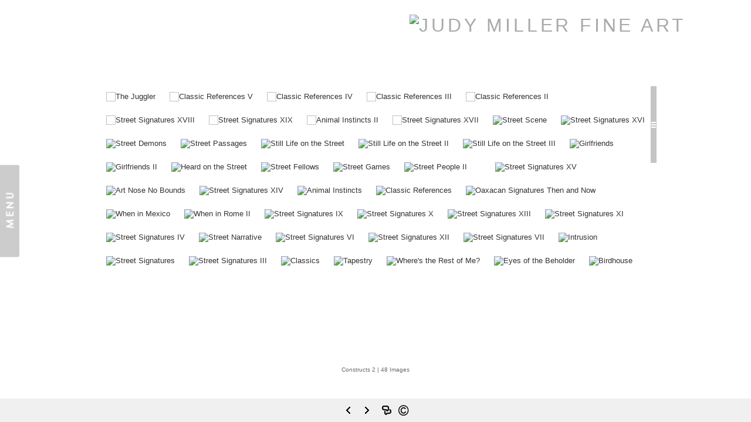

--- FILE ---
content_type: text/html; Charset=utf-8
request_url: https://judymiller.com/GalleryMain.asp?GalleryID=204660&AKey=QCLNXCD8
body_size: 15109
content:
<!DOCTYPE html PUBLIC "-//W3C//DTD XHTML 1.0 Transitional//EN" "http://www.w3.org/TR/xhtml1/DTD/xhtml1-transitional.dtd"> 
<html xmlns="http://www.w3.org/1999/xhtml">
<head> <!-- Schema.org markup for Google+ --> <meta itemprop="name" content="Constructs 2"> <meta itemprop="description" content="As seen in https://judymiller.com"> <meta itemprop="image" content=""> <!-- Twitter Card data --> <meta name="twitter:card" content="summary_large_image"> <meta name="twitter:title" content="Constructs 2"> <meta name="twitter:description" content="As seen in https://judymiller.com"> <meta property="twitter:image:width" content="0" /> <meta property="twitter:image:height" content="0" /> <!-- Twitter summary card with large image must be at least 280x150px --> <meta name="twitter:image" content=""> <!-- Open Graph data --> <!--OG:dataS--> <meta property="og:title" content="Constructs 2" /> <meta property="og:url" content="https://judymiller.com/GalleryMain.asp?GalleryID=204660&tid=0&apid=1&gpid=1&ipid=1&AKey=QCLNXCD8" /> <meta property="og:image" content=""/> <meta property="og:image:width" content="0"/> <meta property="og:image:height" content="0"/> <meta property="og:description" content="As seen in https://judymiller.com" /> <!--OG:dataE-->
<meta http-equiv="content-type" content="text/html; charset=UTF-8" />

<title>  Judy L. Miller Portfolios </title>
<meta name="keywords" content="Judy L. Miller, Constructs 2" />
<!-- Contains Copyrighted Materials by (c) Kodexio 2025 -->
<!-- Template Copyrighted by (c) Kodexio 2025 -->
<!-- Contains Copyrighted Materials by Judy L. Miller -->
<link rel="shortcut icon" href="CommonFiles/favicon.ico" />
<meta name="description" content="As seen in https://judymiller.com" />

<script language="JavaScript" type="text/javascript">
var message="© Judy L. Miller, image may not be copied";
</script>
<script language="JavaScript" src="js/rightprotect.js" type="text/javascript"></script>
<META HTTP-EQUIV=imagetoolbar CONTENT=no>
<link rel="stylesheet" href="CommonFiles/css/aucklandcss/auckland.css"  type="text/css" media="all" />
<link rel="stylesheet" href="CommonFiles/css/aucklandcss/aucklandSlideS.css"  type="text/css" media="all" />
<link rel="stylesheet" href="CommonFiles/css/aucklandcss/auckvignetting.css"  type="text/css" media="all" />
<script type="text/javascript">
var thisfp =0;
var sArtistID = 38294;
var sGalleryID = 204660;
var sSKey = 'AKey=QCLNXCD8';
var sAppurl = 'https://judymiller.com/';
var logopos = 'right';
var pfbgforpf ='no';
if(pfbgforpf=="yes"){
	var backgroundFitImageSrc = 'commonfiles/spacer.gif';
	var newstr = '<img src="commonfiles/spacer.gif" border="0"  width="1"   height="1"    alt="Constructs 2 - © 2012 Judy L. Miller" >';
	 var foundinw = newstr.split('width="');
	 var fw = foundinw[1].split('"');
     var  foundinh = newstr.split('height="');           
	var fh = foundinh[1].split('"');;
	var bgfitW = parseInt(fw[0]);
	var bgfitH = parseInt(fh[0]);	
}
else{
	var backgroundFitImageSrc = '';
	var bgfitW = '';
	var bgfitH = '';
}

var imagePPP = 0;
var backgroundFixImageSrc = '';
var backgroundFIxImagePos = '';
var isslideshow = 'yes';
var bgImgOpacity = '100';
var bgmenuimg = '';
var bgmenur='no-repeat';
var bgMenuOpacity = '80';
var GuestB = 'yes';
var SStrans = '1';//Slideshow transition
var SSplaying='0'; //auto play slideshow/
var SSSpeed ='3000';
var FpImgMode = 'normal';	
var orfufi = 'fit';
var med = 'yes';
var ThtoOrig,Pfmode;
var transspeed =parseInt("800");
var panelbg = '';
var panelOpacity = '';
var navexpand = 'yes';	
var skipthumb = 'no';
var frameborder = 'none';
var pannelB = '';
var pannelC = '';
var imageBo = 'none';
var imageCo ='';
var thmBorder ='none';
var framecolor = '';
var thumbcolor = '';
var effect ='0';
var sheffect='off';
var enlarge = 'no';
var iframelink= ''.split(",");
var iframescroll = 'yes'.split(",");
var iframeURL = ''.split(",");
var iframepos = 4;
var shwarrws ='yes';
var menufade = 'no';
var btmnavfade ='no';
var btmnavhide = 'no';
var portfoliolbl = ''.split(",");
var startp = ''.split(",");
var endp= ''.split(",");
var menufolder = 'verylight';
var btmnavfolder = '';
var vignetfolder = '';
var directionfolder = 'verylight';
var captionfolder = '';
var arrB = new Array();	
var arrUrl = new Array();
//text vars 

var closeinfot = 'Close [X]';
var premalinkt = 'Permalink';
var copyLinkt = 'Copy';
var selectop = 'Select Options:';
var pricelbl = 'Price';
var dimensions = 'Dimensions';
var lwidth = 'Width:';
var lheight = 'Height:';
var lweight = 'Weight:';
var addinfot = 'Additional Sales Information:';
var openmenufirst = 'yes';
var menuPos = 'left';
var alwaysopenmenu = 'no';
var vimagepath = "";
var vFullscreenButton ="";
var vScaleButton ="true";
var vVolumeControls ="true";
var vviewTime ="false";
var vviewBigPlayButton ="true";
var vvideoLoop ="false"
var vvideoAutoPlay ="true"
var vsoundVolume ="0.8"
var vfullSizeView ="2"
var vControlbackgroundColor1 ="0x000000";
var vControlbackgroundColor2 ="0x000000";
var vControlbackgroundAlpha1 ="1";
var vControlbackgroundAlpha2 ="1";	
var vborderColor="0x000000";
var vborderAlpha ="1";
var vtimeColor1 ="0xDDDDDD";
var vtimeColor2 ="0xFFFFFF";
var vtimeAlpha1 ="1";
var vtimeAlpha2 ="1";  
var vtimeTextColor1 ="0x000000";
var vtimeTextColor2 ="0x666666";   
var vscrubberHeight ="3";
var vscrubberColor1 ="0x444444";
var vscrubberAlpha1 ="1";
var vscrubberColor2 ="0x47d2ff";
var vscrubberAlpha2 ="1";
var vfilterColor ="0x0066ff";
var vfilterAlpha ="1";
var vVideobgcolor ="0x000000";
var btmnavalign = "center";	
var away = parseInt("0");
var arrMi = new Array();
var pfadvance = "";
if(pfadvance==""){
pfadvance="no";	
}
var skipfp = ""
if(skipfp==""){
skipfp="no";	
}
var pfgrp = ""
if(pfgrp==""){
pfgrp="no";	
}
var pfEmbad = "";
if(pfEmbad==""){
pfEmbad ="no";	
}
 var embedV = "";
if(embedV==""){
embedV ="no";	
}
var useHW ="";
if(useHW==""){
useHW ="no";	
}

 arrB[1] = 'Artists/38294/Images/24102025123832317_The-Juggler.jpg'; arrUrl[1] = 'Image.asp?ImageID=3105681&apid=1&gpid=1&ipid=1&AKey=QCLNXCD8'; arrB[2] = 'Artists/38294/Images/20112025104815991_Classic-Reverences-V.jpg'; arrUrl[2] = 'Image.asp?ImageID=3107352&apid=1&gpid=1&ipid=1&AKey=QCLNXCD8'; arrB[3] = 'Artists/38294/Images/4112025164112620_Classic-References-IV.jpg'; arrUrl[3] = 'Image.asp?ImageID=3106076&apid=1&gpid=1&ipid=1&AKey=QCLNXCD8'; arrB[4] = 'Artists/38294/Images/2792025184343497_Classic-References-III.jpg'; arrUrl[4] = 'Image.asp?ImageID=3103385&apid=1&gpid=1&ipid=1&AKey=QCLNXCD8'; arrB[5] = 'Artists/38294/Images/278202518292924_Classic-References-II.jpg'; arrUrl[5] = 'Image.asp?ImageID=3101516&apid=1&gpid=1&ipid=1&AKey=QCLNXCD8'; arrB[6] = 'Artists/38294/Images/682025124846217_Street-Signatures-XVIII.jpg'; arrUrl[6] = 'Image.asp?ImageID=3098404&apid=1&gpid=1&ipid=1&AKey=QCLNXCD8'; arrB[7] = 'Artists/38294/Images/158202512035729_Street-Signatures-XIX-rv.jpg'; arrUrl[7] = 'Image.asp?ImageID=3100284&apid=1&gpid=1&ipid=1&AKey=QCLNXCD8'; arrB[8] = 'Artists/38294/Images/2172025181731203_Animal-Instincts-2.jpg'; arrUrl[8] = 'Image.asp?ImageID=3097660&apid=1&gpid=1&ipid=1&AKey=QCLNXCD8'; arrB[9] = 'Artists/38294/Images/582025145734520_Street-Signature-XVII.jpg'; arrUrl[9] = 'Image.asp?ImageID=3098372&apid=1&gpid=1&ipid=1&AKey=QCLNXCD8'; arrB[10] = 'Artists/38294/Images/382025124343402_Street-Scene.jpg'; arrUrl[10] = 'Image.asp?ImageID=3098287&apid=1&gpid=1&ipid=1&AKey=QCLNXCD8'; arrB[11] = 'Artists/38294/Images/137202514941727_Street-Signatures-XVI.jpg'; arrUrl[11] = 'Image.asp?ImageID=3097133&apid=1&gpid=1&ipid=1&AKey=QCLNXCD8'; arrB[12] = 'Artists/38294/Images/1132025141959525_Street-Demons.jpg'; arrUrl[12] = 'Image.asp?ImageID=3087960&apid=1&gpid=1&ipid=1&AKey=QCLNXCD8'; arrB[13] = 'Artists/38294/Images/137202514954737_Street-Passages.jpg'; arrUrl[13] = 'Image.asp?ImageID=3097134&apid=1&gpid=1&ipid=1&AKey=QCLNXCD8'; arrB[14] = 'Artists/38294/Images/117202517514836_Still-Life-on-the-Street.jpg'; arrUrl[14] = 'Image.asp?ImageID=3097105&apid=1&gpid=1&ipid=1&AKey=QCLNXCD8'; arrB[15] = 'Artists/38294/Images/1172025174451762_Still-Life-on-the-Street-II.jpg'; arrUrl[15] = 'Image.asp?ImageID=3097106&apid=1&gpid=1&ipid=1&AKey=QCLNXCD8'; arrB[16] = 'Artists/38294/Images/117202517459216_Still-Life-on-the-Street-III.jpg'; arrUrl[16] = 'Image.asp?ImageID=3097107&apid=1&gpid=1&ipid=1&AKey=QCLNXCD8'; arrB[17] = 'Artists/38294/Images/226202513244826_GirlFriends.jpg'; arrUrl[17] = 'Image.asp?ImageID=3095662&apid=1&gpid=1&ipid=1&AKey=QCLNXCD8'; arrB[18] = 'Artists/38294/Images/2372025135137872_Girlfriends-II.jpg'; arrUrl[18] = 'Image.asp?ImageID=3097701&apid=1&gpid=1&ipid=1&AKey=QCLNXCD8'; arrB[19] = 'Artists/38294/Images/2412025122055352_Heard-on-the-Street.jpg'; arrUrl[19] = 'Image.asp?ImageID=3081641&apid=1&gpid=1&ipid=1&AKey=QCLNXCD8'; arrB[20] = 'Artists/38294/Images/612025125655802_Street-Fellows.jpg'; arrUrl[20] = 'Image.asp?ImageID=3079208&apid=1&gpid=1&ipid=1&AKey=QCLNXCD8'; arrB[21] = 'Artists/38294/Images/1042024173145747_Street-Games.jpg'; arrUrl[21] = 'Image.asp?ImageID=3058780&apid=1&gpid=1&ipid=1&AKey=QCLNXCD8'; arrB[22] = 'Artists/38294/Images/1042024172737826_Street-People-II.jpg'; arrUrl[22] = 'Image.asp?ImageID=3058779&apid=1&gpid=1&ipid=1&AKey=QCLNXCD8'; arrB[23] = 'Artists/38294/Images/25102024173551460_Street-Signatures-Diptych.jpg'; arrUrl[23] = 'Image.asp?ImageID=3073724&apid=1&gpid=1&ipid=1&AKey=QCLNXCD8'; arrB[24] = 'Artists/38294/Images/24122024153940419_Street-Signatures-XV.jpg'; arrUrl[24] = 'Image.asp?ImageID=3078835&apid=1&gpid=1&ipid=1&AKey=QCLNXCD8'; arrB[25] = 'Artists/38294/Images/29102024171358521_Art-Nose-No-Bounds.jpg'; arrUrl[25] = 'Image.asp?ImageID=3074010&apid=1&gpid=1&ipid=1&AKey=QCLNXCD8'; arrB[26] = 'Artists/38294/Images/22112024161047502_Street-Signatures-XIV.jpg'; arrUrl[26] = 'Image.asp?ImageID=3076002&apid=1&gpid=1&ipid=1&AKey=QCLNXCD8'; arrB[27] = 'Artists/38294/Images/27112024133850155_ANIMAL-INSTINTS.jpg'; arrUrl[27] = 'Image.asp?ImageID=3076774&apid=1&gpid=1&ipid=1&AKey=QCLNXCD8'; arrB[28] = 'Artists/38294/Images/612202417026584_Classic-References.jpg'; arrUrl[28] = 'Image.asp?ImageID=3077287&apid=1&gpid=1&ipid=1&AKey=QCLNXCD8'; arrB[29] = 'Artists/38294/Images/15102021143843846_Oaxacan-Signatures-Then-and-Now.jpg'; arrUrl[29] = 'Image.asp?ImageID=2939548&apid=1&gpid=1&ipid=1&AKey=QCLNXCD8'; arrB[30] = 'Artists/38294/Images/24122024155620990_When-in-Mexico.jpg'; arrUrl[30] = 'Image.asp?ImageID=3078846&apid=1&gpid=1&ipid=1&AKey=QCLNXCD8'; arrB[31] = 'Artists/38294/Images/2762023164535409_WHEN-IN-ROME-III.jpg'; arrUrl[31] = 'Image.asp?ImageID=3028283&apid=1&gpid=1&ipid=1&AKey=QCLNXCD8'; arrB[32] = 'Artists/38294/Images/86202317439107_Street-Signatures-IX.jpg'; arrUrl[32] = 'Image.asp?ImageID=3026620&apid=1&gpid=1&ipid=1&AKey=QCLNXCD8'; arrB[33] = 'Artists/38294/Images/862023171842833_Street-Signatures-X.jpg'; arrUrl[33] = 'Image.asp?ImageID=3026621&apid=1&gpid=1&ipid=1&AKey=QCLNXCD8'; arrB[34] = 'Artists/38294/Images/772023165718901_Street-Signatures-XIII.jpg'; arrUrl[34] = 'Image.asp?ImageID=3029350&apid=1&gpid=1&ipid=1&AKey=QCLNXCD8'; arrB[35] = 'Artists/38294/Images/862023171856633_Street-Signatures-XI.jpg'; arrUrl[35] = 'Image.asp?ImageID=3026622&apid=1&gpid=1&ipid=1&AKey=QCLNXCD8'; arrB[36] = 'Artists/38294/Images/27122022141139863_Street-Signatures-IV-RV.jpg'; arrUrl[36] = 'Image.asp?ImageID=3005409&apid=1&gpid=1&ipid=1&AKey=QCLNXCD8'; arrB[37] = 'Artists/38294/Images/1282023155955808_Street-Narrative.jpg'; arrUrl[37] = 'Image.asp?ImageID=3034079&apid=1&gpid=1&ipid=1&AKey=QCLNXCD8'; arrB[38] = 'Artists/38294/Images/612023123330262_Street-Signatures-VI.jpg'; arrUrl[38] = 'Image.asp?ImageID=3005537&apid=1&gpid=1&ipid=1&AKey=QCLNXCD8'; arrB[39] = 'Artists/38294/Images/862023174124160_Street-Signatures-XII-RV.jpg'; arrUrl[39] = 'Image.asp?ImageID=3026623&apid=1&gpid=1&ipid=1&AKey=QCLNXCD8'; arrB[40] = 'Artists/38294/Images/1912023173434383_Street-Signatures-VII.jpg'; arrUrl[40] = 'Image.asp?ImageID=3008205&apid=1&gpid=1&ipid=1&AKey=QCLNXCD8'; arrB[41] = 'Artists/38294/Images/2112023174945460_Intrusion.jpg'; arrUrl[41] = 'Image.asp?ImageID=3040505&apid=1&gpid=1&ipid=1&AKey=QCLNXCD8'; arrB[42] = 'Artists/38294/Images/1632021161310954_Street-Signatures.jpg'; arrUrl[42] = 'Image.asp?ImageID=2897115&apid=1&gpid=1&ipid=1&AKey=QCLNXCD8'; arrB[43] = 'Artists/38294/Images/2972022124628161_Street-Signatures-III.jpg'; arrUrl[43] = 'Image.asp?ImageID=2982268&apid=1&gpid=1&ipid=1&AKey=QCLNXCD8'; arrB[44] = 'Artists/38294/Images/262020123131300_Classics.jpg'; arrUrl[44] = 'Image.asp?ImageID=2821745&apid=1&gpid=1&ipid=1&AKey=QCLNXCD8'; arrB[45] = 'Artists/38294/Images/155202018253594_TapestryRV2.jpg'; arrUrl[45] = 'Image.asp?ImageID=2815452&apid=1&gpid=1&ipid=1&AKey=QCLNXCD8'; arrB[46] = 'Artists/38294/Images/16202012745912_Where_s-the-Rest-of-Me-RV.jpg'; arrUrl[46] = 'Image.asp?ImageID=2821416&apid=1&gpid=1&ipid=1&AKey=QCLNXCD8'; arrB[47] = 'Artists/38294/Images/273202018573091_Eyes-of-the-Beholder.jpg'; arrUrl[47] = 'Image.asp?ImageID=2804498&apid=1&gpid=1&ipid=1&AKey=QCLNXCD8'; arrB[48] = 'Artists/38294/Images/1552020182728441_BirdhouseRV.jpg'; arrUrl[48] = 'Image.asp?ImageID=2815453&apid=1&gpid=1&ipid=1&AKey=QCLNXCD8';

</script>
<script type="text/javascript" src="js/jquery.js"></script>
<script type="text/javascript" src="js/aucklandjs/auckland_getXMLvalues.js"></script>
<script type="text/javascript" src="js/yui/utilities/utilities.2.5.2.js"></script>
<script type="text/javascript" src="js/yui/yui_compilations/slider_container.2.5.2.js"></script>
<script type="text/javascript" src="js/VedhaPcflashD.js"></script>
<script type="text/javascript" src="js/popups/jqcookie.js" ></script> 
<script type="text/javascript" src="js/aucklandjs/aucklandmenuopen.js"></script>
<script type="text/javascript" src="js/aucklandjs/shareURL.js"></script>

<script type="text/javascript" src="CommonFiles/swfobject.js"></script>
<script type="text/javascript" src="js/AC_OETags.js"></script>

<script type="text/javascript" src="js/aucklandjs/auckland_common.js"></script>
<script type="text/javascript" src="js/aucklandjs/aucklandSlideS.js" ></script>

<script type="text/javascript" src="js/jquery.mousewheel.js"></script>
<script type="text/javascript" src="js/aucklandjs/aucklandjScrollPane.js"></script>
<script type="text/javascript" src="https://ajax.googleapis.com/ajax/libs/jqueryui/1.7.2/jquery-ui.min.js"></script>



<script type="text/javascript">
$(document).ready(function(){
	
	

	
	
	
$("#rightarrow").click(function(){
			  if(imagepage==0){
                   var nextgo = $(".subSel").next(".sub").html();
				    var nextpg = $(".subSel").parent().parent().next(".PortFoliogroupHead").html();
					var nextpgf = $(".subSel").parent().parent().next(".sub").html(); 
					var nextpf =  $(".subSel").next(".PortFoliogroupHead").html();
					 
						if(nextgo!=null){ 
					
							$(".subSel").next(".sub").click();
							
						}
						else {
							
							if(nextpg!=null){
							 $(".subSel").parent().parent().next(".PortFoliogroupHead").children().children(".sub:first").click();
							
							}
							else if(nextpgf!=null){
							$(".subSel").parent().parent().next(".sub").click();
							}
							else if(nextpf!=null){
							$(".subSel").next(".PortFoliogroupHead").children().children(".sub:first").click();
							}
							 else{
							   infopage();
							 }
						}
			 
				  }
				  else if(imagepage==1){
				  $('a.next').click();
				  }
	    });
	$("#leftarrow").click(function(){
		  if(imagepage==0){
                    var togo = $(".subSel").prev(".sub").html();
					var nextpgf = $(".subSel").parent().parent().prev(".sub").html();
					  var nextpg = $(".subSel").parent().parent().prev(".PortFoliogroupHead").html();
					  var nxtg = $(".subSel").prev(".PortFoliogroupHead").html();
				   if(togo!=null){
					  $(".subSel").prev(".sub").click(); 
				   }
				      else{
						   if(nextpg!=null){ 
							    $(".subSel").parent().parent().prev(".PortFoliogroupHead").children().children(".sub:last").click();
							   }
						   else if(nextpgf!=null){ 
								  $(".subSel").parent().parent().prev(".sub").click();
								  }
						  else if(nxtg!=null){
							   $(".subSel").prev(".PortFoliogroupHead").children().children(".sub:last").click();
						  }
						  else{
							   $("#homelnk").click();
						  }
					  }
					
				   }
		else if(imagepage==1){
				$('a.previous').click();
			}
	});

init_PF();


})

$(document).keyup(function(event) {
              if (event.keyCode == '39') {
                $("#rightarrow").click();
            	 
               }
               else if (event.keyCode == '37') {
              $("#leftarrow").click();
               }
			 else if(event.keyCode == '38'){
				   $("div.subSel").prev("div.sidenav").click();
			   }
			   else if(event.keyCode == '40'){
				    $("div.subSel").next("div.sidenav").click();
			   }
  });

</script>
<style type="text/css">
 #embedvideo{
	background-color:; 
	 
	 }
.wraptocenter {
    display: table-cell;
    text-align: center;
    vertical-align: middle;
    width: 100%;
    height: 100%;
}
.wraptocenter * {
    vertical-align: middle;
}
/*\*//*/
.wraptocenter {
    display: block;
}
.wraptocenter span {
    display: inline-block;
    height: 100%;
    width: 1px;
}
/**/
</style>
<!--[if lt IE 8]><style>
.wraptocenter span {
    display: inline-block;
    height: 100%;
}
</style><![endif]-->
<link rel="shortcut icon" type="image/ico" href="/CommonFiles/favicon.ico" >
<link rel="icon" href="/CommonFiles/favicon.ico" type="image/x-icon">

<style type="text/css">
*{outline: medium none;}
</style>
<style type="text/css">
<!--
/* CSS Document */
/* Contains Copyrighted Materials by (c) Kodexio 2025*/
 
body {
font-family: Arial, Tahoma,Verdana, Helvetica, sans-serif;
color: #333;
text-decoration: none;
background-color:#FFF;
background-image:none;
}

a, a:link, a:visited{
font-family: Arial;
color:#333;
text-decoration: none;
}

a:hover {
font-family: Arial;
color: #888;
text-decoration: none;
}

.dotborder{
border-color:#F1F1F1;
}

/** frontpage **/
#frontpage #fpimg img{
border:solid 1px #FFF;
}

#frontpage #homelnk a {
color:#414141;
}

.fp_txt {
font-family: Arial;
font-size: 12px;
line-height: 15px;
}

#formainbgimg{
background-image:none;
}

/** both in frontpage and portfolio page */
.Container{
border:#E5E5E5;
}

.websitetitle, .websitetitle a, .websitetitle a:link, .websitetitle a:visited, .websitetitle a:hover {
font-family: Arial, Tahoma,Verdana, Helvetica, sans-serif;
font-size: 24pt;
font-weight: normal;
color: #AAA;
text-decoration: none;
letter-spacing: 0.15em;
}

/*scroll bar colors*/
.jScrollPaneDrag,.jspDrag {
background-color:#C5C5C5;
}

.jScrollPaneDrag{
background-image:url("commonfiles/templates/auckland/Black/handler.png");
background-position:center center;
background-repeat:no-repeat;
}

.jScrollPaneTrack,.jspTrack  {
background-color:#FFFFFF;
}

/** footer **/
div.footer, div.footer a, div.footer a:link, div.footer a:visited, div.footer a:hover {/*This line of code controls the copyright information styles. The FolioLink Terms of Service do not permit you to hide or delete the copyright statement nor can it be made hard to read.  Please abide by the terms of service to avoid possible account cancellation or service interruption.*/
color: #3b3b3b;
font-size: 8pt;
font-family: Arial;
font-weight: normal; 
}

.imgCount{ /* image count information style on portfolio thumbs page*/
color: #3b3b3b;
}
 
.content {
float:right;
}

.sl_label {
color:#414141;
font-size:10px;
    letter-spacing: 0.1em;
    line-height: 1.5;
    word-spacing: 1px;
}

.footer .sl_label {
color:#414141;
font-size:10px;
}

/*side navigation*/
.sidenav, .sidenav a, .sidenav a:link, .sidenav a:visited, .sidenav a:hover, .sidenav a:active, .sidenav_act, .sidenav_act a, .sidenav_act a:link, .sidenav_act a:visited, .sidenav_act a:hover, .sidenav_act a:active, .sidenavF, .sidenavF a, .sidenavF a:link, .sidenavF a:visited, .sidenavF a:hover, .sidenavF a:active, .sidenavF_act, .sidenavF_act a, .sidenavF_act a:link, .sidenavF_act a:visited, .sidenavF_act a:hover, .sidenavF_act a:active{
text-transform:uppercase ;  /* can be capitalize lowercase uppercase*/
font-family:Lekton,Helvetica;, sans-serif;
font-size:10px;
    letter-spacing: 0.2em;
    line-height: 1.5;
    word-spacing: 1px;
font-style:normal;   /*can be inherit ,italic,oblique ,normal*/
font-stretch:normal; /*can be condensed ,expanded, extra-condensed, narrower, semi-condensed, semi-expanded ,ultra-condensed */
font-weight:normal; /* can be bold,  lighter, normal*/
}

.sidenav_act a{
color:#333;
font-weight:bold;
}

.sidenav_act a:hover{
color: #696969;
font-weight:bold;
}

.subSel a{
color:#333;
font-weight:bold;
}

.subSel a:hover{
color:#999;
font-weight:bold;
}

.sidenav, .sidenavF, .sidenav_act, .sidenavF_act {
 padding-left:40px; /*padding form left side for main link*/
padding-bottom:12px; /* main links bottom padding */  
padding-top:12px; /*main links top padding*/
}

.sub, .subSel{
padding-left:55px;/*padding form left side for sub links*/
padding-bottom:2px; /*sub links bottom padding*/
padding-top:2px;/*sub links top padding*/
}

.PortFoliogroupHead {/* Controls portfolio group heading spacing*/
padding-left:55px; 
padding-top:0px;
padding-top:5px
}

.PortFoliogroupHead .sub , .PortFoliogroupHead .subSel  {
padding-left:10px;
padding-top:5px; 
padding-top:5px
}

.PortFoliogroupHead a{/* Controls portfolio group heading color and font style*/
font-size:10px;
letter-spacing: 0.2em;
line-height: 1.5;
word-spacing: 1px;
color:#333333;	
}

.PortFoliogroupHead a:hover{
font-size:10px;
letter-spacing: 0.2em;
line-height: 1.5;
word-spacing: 1px;
color:#888888;
}

.PortFoliogroupHead.selected a{/* Controls portfolio selected group heading color and font style*/
font-size:10px;
letter-spacing: 0.2em;
line-height: 1.5;
word-spacing: 1px;
color:#333333;	
}

.PortFoliogroupHead .sub a, .PortFoliogroupHead .subSel a {
font-size:10px;
letter-spacing: 0.2em;
line-height: 1.5;
word-spacing: 1px;
color:#333333; 
}

.PortFoliogroupHead .subSel a {/* Controls portfolio group selected sub links color and font style*/
font-size:10px;
letter-spacing: 0.2em;
line-height: 1.5;
word-spacing: 1px;
color:#333333; 
}

.PortFoliogroupHead .sub a:hover {/* Controls portfolio group selected sub links color and font style*/
font-size:10px;
letter-spacing: 0.2em;
line-height: 1.5;
word-spacing: 1px;
color:#888888; 
}

#archv{
padding-top:15px;	 /*Archived  link top padding*/
}

#h_ML .hid_n, .hid_n_n {
margin-top:-20px;
}
  
.transp2{
background-color:#F2F2F2;
background-image:none;
}

.menubg{
background-image:url(CommonFiles/templates/auckland/midgray/menu_open.png);
background-repeat:no-repeat;
background-position:right 50%;
}

.menuhbg{
background-color:none
}

#linksholder {
padding-top:30px;
}


#priceinfoT{
background-color:#f8f7f4;
color:#333;
border-top: solid 1px #DBDBDB;
}

#priceinfoT .clearonep {
border-bottom-color:#DBDBDB;
}

.addBG{
background-color:#FFF; /*#priceinfoT&.addBG should be same*/ 
}

#fpimg .txt_wrap, #ScrollingPortfolio .txt_wrap{/*information on Front page*/
background-color:#f8f7f4;
color:#555;
border-top: solid 3px #DBDBDB;
}

#portfolio .txt_wrap{/*information on portfilio page*/
background-color:#f8f7f4;
color:#555;
border-top: solid 3px #DBDBDB;
}

a.viewcart {
background-image:url(CommonFiles/templates/auckland/viewCart.png)
}

a.addtocart {
background-image:url(CommonFiles/templates/auckland/AddToCart.png)
}

/* Gallery */
.th_box img{
border-color:#E5E5E5;
}

.dv_GContent{
border:none;
}

.thumb_holder {
text-align:left; /* if left thumbnails are left aligned*/
}

.thumbFrame{
margin:10px;  /* Controls spacing between thumbnails */
}
 
.imgCount{
color: #696969;
}

/* Asset */
.dv_AssetText {/* information pages text color and font styles*/
font-family: Arial;
font-size: 12px;
line-height: 16px;
color: #696969;
}

.dv_AssetText a:link, .dv_AssetText a:visited, .dv_AssetText a:hover{/* information pages links color and font styles*/
font-family: Arial;
font-size: 12px;
line-height: 16px;
color: #444444;
}

/*guestbook */

#guestbook .dv_GContent{
font-size: 12px;
color: #696969;
}

.c_gblabel{
color: #696969;
}

.req_label{
color: #696969;
}

.c_gbdata input, .c_gbdata select, .c_gbdata textarea {
background: #f8f7f4;
border-color: #696969;
color: #696969;
}

.short_data input, .short_data select{
border-color: #696969;
}


.gb_btn{
color: #696969;
border-color: #696969;
}

/* end GB */

/*Image page*/
#BigIiframe {/* for Ipad only, zoom view image background color*/
background-color:#FFF
}

.closeiframe {/* for Ipad only, zoom view Close button color*/
background-color:#333;
}

#forallpop{
background-color:#FFF;
background-image:none;
}

#toimgpage{
background-color:#CCC;
background-image:none;
}

.pika-image .videoinfo{
background:url(CommonFiles/templates/auckland/videobutton.png) no-repeat 50% 50%;	
}

#vedioholder {
background-image:url(CommonFiles/templates/auckland/red_white/transpbg.png);
}

.pika-image .videoinfo:hover{
background:url(CommonFiles/templates/auckland/videobutton.png) no-repeat 50% 50%;
}

.pika-image .stackinfo{
background:url(CommonFiles/templates/auckland/stackbutton.png) no-repeat 50% 50%;
}

.pika-image .stackinfo:hover{
background:url(CommonFiles/templates/auckland/stackbutton.png) no-repeat 50% 50%;
}

/* image page image shadow */
.boxshadow {
 -moz-box-shadow: 5px 5px 10px #C5C5C5; /* Firefox */
 -webkit-box-shadow: 5px 5px 10px #C5C5C5; /* Safari and Chrome */
box-shadow: 5px 5px 10px #C5C5C5; /* Opera 10.5+, future browsers and IE6+ using IE-CSS3 */	
}

#portfolio #GContainer, #asset #GContainer, #guestbook #GContainer{
 background-color:#FFFFFF;
}

/* bottom navigation buttons*/

#leftarrow,#Ileftarrow{
background-image:url(CommonFiles/templates/auckland/black/leftarrow_4.png);
}

#hiddenleftarrw{
background-image:url(CommonFiles/templates/auckland/black/leftarrowhalf.png);
}

#rightarrow,#Irightarrow{
background-image:url(CommonFiles//templates/auckland/black/rightarrow_4.png);
}

#hiddenrightarrw{
background-image:url(CommonFiles//templates/auckland/black/rightarrowhalf.png);
}

#soundonoff.on{
background-image:url(CommonFiles/templates/auckland/black/musicon.png);
}

#soundonoff.off{
background-image:url(CommonFiles/templates/auckland/black/musicoff.png);
}

#StartStopSlide a.play {
background-image:url(CommonFiles/templates/auckland/black/playP.png);
}

#StartStopSlide a.pause {
background-image:url(CommonFiles/templates/auckland/black/stopS.png);
}

#ipricebox{
background-image:url(CommonFiles/templates/auckland/black/price.png);
}

#idescbox{
background-image:url(https://judymiller.com/Artists/38294/info_custom.png);
}

#Fdes{
background-image:url(https://judymiller.com/Artists/38294/info_custom.png);	
}

#copyright,#icopyright{
background-image:url(CommonFiles/templates/auckland/black/copyright.png);	
}

/*Vignetting effect*/

#topLeft{
background-image:url(CommonFiles/templates/auckland/verylight/topleft.png);
}

#topRight{
background-image:url(CommonFiles/templates/auckland/verylight/topright.png);	
}

#bottomRight{
background-image:url(CommonFiles/templates/auckland/verylight/bottomright.png);
}

#bottomLeft{
background-image:url(CommonFiles/templates/auckland/verylight/bottomleft.png);
}

#topmenu{
background-image:url(CommonFiles/templates/auckland/verylight/topmenu.png);	
}

#bottommenu{
background-image:url(CommonFiles/templates/auckland/verylight/bottommenu.png);
}

.GName{
background-image:url(CommonFiles/templates/auckland/black/thumb_2.png);
}

/*tool tip */

#tooltipobj, #altinfo{
border:solid thin #888888;
color:#888888;
font-size:10px;
background-image:url(CommonFiles/templates/auckland/red_white/buttonnavbg.png);
}

/* Loading images */
/* you can generate your own loader here : http://www.ajaxload.info/
save that image and give URL of image in -  background: url(YOUR IMAGE IRL) no-repeat; 
and change the height and width equal to image height and width */
#imgLoading2 { 
height: 16px;
width:  300px;
background: url(CommonFiles/templates/auckland/Loader_white.gif) no-repeat;
}

#imgLoadingIN{
position: absolute;
z-index:900;
background: url(CommonFiles/templates/auckland/Loader_white.gif) center center no-repeat;
}

#sociallinksBtn, #isociallinksBtn{
background-image:url(CommonFiles/templates/auckland/Black/shareBtn.png);	
}

.btmNavBg{
	height:40px;
	background-color:#CCC;
	opacity:0.3;
	filter:alpha(opacity=30);
	
}
	
-->
</style>
</head>

<body id="portfolio" onresize="PFReSize();">

<div id="formainbgimg" class="transp1"></div>

<div id="mainWrap">
 <div id="topLeft" class="transp3"></div>
<div id="bottomLeft" class="transp3"></div>
<div id="topRight" class="transp3"></div>
<div id="bottomRight" class="transp3"></div>
<div class="holder1" >




    <div class="holder2" id="holder2">
    
    <div class="dotborder">
      <!--START head-->
   		<div class="header" id="header">
             	<div class="logo_holder"> <div class="websitetitle firstlogo"><a onclick="GoG('Artist.asp?ArtistID=38294&AKey=QCLNXCD8')">    
                
           <img src="Artists/38294/Thumbnails/14620121948217_LOGO-2.jpg" alt="JUDY MILLER FINE ART"  width="249" height="36"  border="0" /> 
                
               


</a></div></div>
            	<div class="clear"></div>
    	</div> 
 <!--END head--> 
       

<!--Start main content-->
        <div class="content" id="main_content">
            	<div class="Container" id="GContainer">
               	
                	<div class="dv_GContent">
                    
                     	<div class="dv_GList" id="dvGList">
                     		<div class="dv_GListWrap" id="dvListWrap"> 
                            	<div class="itm_holder" id="itm_holder"> </div>
                  		    </div>
                        </div>
                        
                   	 <div class="dv_GImgThumbs" id="dvGImgThumbs"><div class="thumb_holder" id="thumbHolder">
                      
                    	           	 
                        			
                                     			<div class="thumbFrame">
                                            			<div class="th_box" id="i1">
                                  						  	<a onclick="ShowImagePage('Image.asp?ImageID=3105681&apid=1&gpid=1&ipid=1&AKey=QCLNXCD8&ajx=1', 1, 1);return false;" onFocus="this.blur()">
                              			<img src="Artists/38294/Thumbnails/thumbnail_c_24102025123858819_The-Juggler-THB.jpg"   width="150"   height="150"    z="" alt="The Juggler" border="0" id="ti1" class="tooltip" /><span class="fortt">The Juggler</span></a>
                                                     	</div>
                                             	</div>
                                   
                          			 
                        			
                                     			<div class="thumbFrame">
                                            			<div class="th_box" id="i2">
                                  						  	<a onclick="ShowImagePage('Image.asp?ImageID=3107352&apid=1&gpid=1&ipid=1&AKey=QCLNXCD8&ajx=1', 1, 2);return false;" onFocus="this.blur()">
                              			<img src="Artists/38294/Thumbnails/thumbnail_c_201120251049954_Classic-Reverences-V-THB.jpg"   width="150"   height="150"    z="" alt="Classic References V" border="0" id="ti2" class="tooltip" /><span class="fortt">Classic References V</span></a>
                                                     	</div>
                                             	</div>
                                   
                          			 
                        			
                                     			<div class="thumbFrame">
                                            			<div class="th_box" id="i3">
                                  						  	<a onclick="ShowImagePage('Image.asp?ImageID=3106076&apid=1&gpid=1&ipid=1&AKey=QCLNXCD8&ajx=1', 1, 3);return false;" onFocus="this.blur()">
                              			<img src="Artists/38294/Thumbnails/thumbnail_c_4112025164217465_Classic-References-IV-THB.jpg"   width="150"   height="150"    z="" alt="Classic References IV" border="0" id="ti3" class="tooltip" /><span class="fortt">Classic References IV</span></a>
                                                     	</div>
                                             	</div>
                                   
                          			 
                        			
                                     			<div class="thumbFrame">
                                            			<div class="th_box" id="i4">
                                  						  	<a onclick="ShowImagePage('Image.asp?ImageID=3103385&apid=1&gpid=1&ipid=1&AKey=QCLNXCD8&ajx=1', 1, 4);return false;" onFocus="this.blur()">
                              			<img src="Artists/38294/Thumbnails/thumbnail_c_2792025184553419_Classic-References-III-THB.jpg"   width="150"   height="150"    z="" alt="Classic References III" border="0" id="ti4" class="tooltip" /><span class="fortt">Classic References III</span></a>
                                                     	</div>
                                             	</div>
                                   
                          			 
                        			
                                     			<div class="thumbFrame">
                                            			<div class="th_box" id="i5">
                                  						  	<a onclick="ShowImagePage('Image.asp?ImageID=3101516&apid=1&gpid=1&ipid=1&AKey=QCLNXCD8&ajx=1', 1, 5);return false;" onFocus="this.blur()">
                              			<img src="Artists/38294/Thumbnails/thumbnail_c_278202518307496_Classic-References-II-THB.jpg"   width="150"   height="150"    z="" alt="Classic References II" border="0" id="ti5" class="tooltip" /><span class="fortt">Classic References II</span></a>
                                                     	</div>
                                             	</div>
                                   
                          			 
                        			
                                     			<div class="thumbFrame">
                                            			<div class="th_box" id="i6">
                                  						  	<a onclick="ShowImagePage('Image.asp?ImageID=3098404&apid=1&gpid=1&ipid=1&AKey=QCLNXCD8&ajx=1', 1, 6);return false;" onFocus="this.blur()">
                              			<img src="Artists/38294/Thumbnails/thumbnail_c_682025124957163_Street-Signatures-XVIII-THB.jpg"   width="150"   height="150"    z="" alt="Street Signatures XVIII" border="0" id="ti6" class="tooltip" /><span class="fortt">Street Signatures XVIII</span></a>
                                                     	</div>
                                             	</div>
                                   
                          			 
                        			
                                     			<div class="thumbFrame">
                                            			<div class="th_box" id="i7">
                                  						  	<a onclick="ShowImagePage('Image.asp?ImageID=3100284&apid=1&gpid=1&ipid=1&AKey=QCLNXCD8&ajx=1', 1, 7);return false;" onFocus="this.blur()">
                              			<img src="Artists/38294/Thumbnails/thumbnail_c_15820251219720_Street-Signatures-XIX-THB.jpg"   width="150"   height="150"    z="" alt="Street Signatures XIX" border="0" id="ti7" class="tooltip" /><span class="fortt">Street Signatures XIX</span></a>
                                                     	</div>
                                             	</div>
                                   
                          			 
                        			
                                     			<div class="thumbFrame">
                                            			<div class="th_box" id="i8">
                                  						  	<a onclick="ShowImagePage('Image.asp?ImageID=3097660&apid=1&gpid=1&ipid=1&AKey=QCLNXCD8&ajx=1', 1, 8);return false;" onFocus="this.blur()">
                              			<img src="Artists/38294/Thumbnails/thumbnail_c_2172025181818904_Animal-Instincts-II-THB.jpg"   width="150"   height="150"    z="" alt="Animal Instincts II" border="0" id="ti8" class="tooltip" /><span class="fortt">Animal Instincts II</span></a>
                                                     	</div>
                                             	</div>
                                   
                          			 
                        			
                                     			<div class="thumbFrame">
                                            			<div class="th_box" id="i9">
                                  						  	<a onclick="ShowImagePage('Image.asp?ImageID=3098372&apid=1&gpid=1&ipid=1&AKey=QCLNXCD8&ajx=1', 1, 9);return false;" onFocus="this.blur()">
                              			<img src="Artists/38294/Thumbnails/thumbnail_c_582025145840338_Street-Signatures-XVII-THB.jpg"   width="150"   height="150"    z="" alt="Street Signatures XVII" border="0" id="ti9" class="tooltip" /><span class="fortt">Street Signatures XVII</span></a>
                                                     	</div>
                                             	</div>
                                   
                          			 
                        			
                                     			<div class="thumbFrame">
                                            			<div class="th_box" id="i10">
                                  						  	<a onclick="ShowImagePage('Image.asp?ImageID=3098287&apid=1&gpid=1&ipid=1&AKey=QCLNXCD8&ajx=1', 1, 10);return false;" onFocus="this.blur()">
                              			<img src="Artists/38294/Thumbnails/thumbnail_c_382025124437989_StreetScene-THB.jpg"   width="150"   height="150"    z="" alt="Street Scene" border="0" id="ti10" class="tooltip" /><span class="fortt">Street Scene</span></a>
                                                     	</div>
                                             	</div>
                                   
                          			 
                        			
                                     			<div class="thumbFrame">
                                            			<div class="th_box" id="i11">
                                  						  	<a onclick="ShowImagePage('Image.asp?ImageID=3097133&apid=1&gpid=1&ipid=1&AKey=QCLNXCD8&ajx=1', 1, 11);return false;" onFocus="this.blur()">
                              			<img src="Artists/38294/Thumbnails/thumbnail_c_1372025141047199_Street-Signatures-XVI-THB.jpg"   width="150"   height="150"    z="" alt="Street Signatures XVI" border="0" id="ti11" class="tooltip" /><span class="fortt">Street Signatures XVI</span></a>
                                                     	</div>
                                             	</div>
                                   
                          			 
                        			
                                     			<div class="thumbFrame">
                                            			<div class="th_box" id="i12">
                                  						  	<a onclick="ShowImagePage('Image.asp?ImageID=3087960&apid=1&gpid=1&ipid=1&AKey=QCLNXCD8&ajx=1', 1, 12);return false;" onFocus="this.blur()">
                              			<img src="Artists/38294/Thumbnails/thumbnail_c_113202514218621_Street-Demons-THB.jpg"   width="150"   height="150"    z="" alt="Street Demons" border="0" id="ti12" class="tooltip" /><span class="fortt">Street Demons</span></a>
                                                     	</div>
                                             	</div>
                                   
                          			 
                        			
                                     			<div class="thumbFrame">
                                            			<div class="th_box" id="i13">
                                  						  	<a onclick="ShowImagePage('Image.asp?ImageID=3097134&apid=1&gpid=1&ipid=1&AKey=QCLNXCD8&ajx=1', 1, 13);return false;" onFocus="this.blur()">
                              			<img src="Artists/38294/Thumbnails/thumbnail_c_1372025141615976_Street-Passages-THB.jpg"   width="150"   height="150"    z="" alt="Street Passages" border="0" id="ti13" class="tooltip" /><span class="fortt">Street Passages</span></a>
                                                     	</div>
                                             	</div>
                                   
                          			 
                        			
                                     			<div class="thumbFrame">
                                            			<div class="th_box" id="i14">
                                  						  	<a onclick="ShowImagePage('Image.asp?ImageID=3097105&apid=1&gpid=1&ipid=1&AKey=QCLNXCD8&ajx=1', 1, 14);return false;" onFocus="this.blur()">
                              			<img src="Artists/38294/Thumbnails/thumbnail_c_117202517549546_Still-Life-on-the-Street-THB.jpg"   width="150"   height="150"    z="" alt="Still Life on the Street" border="0" id="ti14" class="tooltip" /><span class="fortt">Still Life on the Street</span></a>
                                                     	</div>
                                             	</div>
                                   
                          			 
                        			
                                     			<div class="thumbFrame">
                                            			<div class="th_box" id="i15">
                                  						  	<a onclick="ShowImagePage('Image.asp?ImageID=3097106&apid=1&gpid=1&ipid=1&AKey=QCLNXCD8&ajx=1', 1, 15);return false;" onFocus="this.blur()">
                              			<img src="Artists/38294/Thumbnails/thumbnail_c_1172025174716476_Still-Life-on-the-Street-II-THB.jpg"   width="150"   height="150"    z="" alt="Still Life on the Street II" border="0" id="ti15" class="tooltip" /><span class="fortt">Still Life on the Street II</span></a>
                                                     	</div>
                                             	</div>
                                   
                          			 
                        			
                                     			<div class="thumbFrame">
                                            			<div class="th_box" id="i16">
                                  						  	<a onclick="ShowImagePage('Image.asp?ImageID=3097107&apid=1&gpid=1&ipid=1&AKey=QCLNXCD8&ajx=1', 1, 16);return false;" onFocus="this.blur()">
                              			<img src="Artists/38294/Thumbnails/thumbnail_c_127202511228294_Still-Life-on-the-Street-III-THB.jpg"   width="150"   height="150"    z="" alt="Still Life on the Street III" border="0" id="ti16" class="tooltip" /><span class="fortt">Still Life on the Street III</span></a>
                                                     	</div>
                                             	</div>
                                   
                          			 
                        			
                                     			<div class="thumbFrame">
                                            			<div class="th_box" id="i17">
                                  						  	<a onclick="ShowImagePage('Image.asp?ImageID=3095662&apid=1&gpid=1&ipid=1&AKey=QCLNXCD8&ajx=1', 1, 17);return false;" onFocus="this.blur()">
                              			<img src="Artists/38294/Thumbnails/thumbnail_c_2262025132528523_Girlfriends-THB.jpg"   width="150"   height="150"    z="" alt="Girlfriends" border="0" id="ti17" class="tooltip" /><span class="fortt">Girlfriends</span></a>
                                                     	</div>
                                             	</div>
                                   
                          			 
                        			
                                     			<div class="thumbFrame">
                                            			<div class="th_box" id="i18">
                                  						  	<a onclick="ShowImagePage('Image.asp?ImageID=3097701&apid=1&gpid=1&ipid=1&AKey=QCLNXCD8&ajx=1', 1, 18);return false;" onFocus="this.blur()">
                              			<img src="Artists/38294/Thumbnails/thumbnail_c_2372025135238874_Girlfriends-II-THB.jpg"   width="150"   height="150"    z="" alt="Girlfriends II" border="0" id="ti18" class="tooltip" /><span class="fortt">Girlfriends II</span></a>
                                                     	</div>
                                             	</div>
                                   
                          			 
                        			
                                     			<div class="thumbFrame">
                                            			<div class="th_box" id="i19">
                                  						  	<a onclick="ShowImagePage('Image.asp?ImageID=3081641&apid=1&gpid=1&ipid=1&AKey=QCLNXCD8&ajx=1', 1, 19);return false;" onFocus="this.blur()">
                              			<img src="Artists/38294/Thumbnails/thumbnail_c_2412025122156238_Heard-on-the-Street-THB.jpg"   width="150"   height="150"    z="" alt="Heard on the Street" border="0" id="ti19" class="tooltip" /><span class="fortt">Heard on the Street</span></a>
                                                     	</div>
                                             	</div>
                                   
                          			 
                        			
                                     			<div class="thumbFrame">
                                            			<div class="th_box" id="i20">
                                  						  	<a onclick="ShowImagePage('Image.asp?ImageID=3079208&apid=1&gpid=1&ipid=1&AKey=QCLNXCD8&ajx=1', 1, 20);return false;" onFocus="this.blur()">
                              			<img src="Artists/38294/Thumbnails/thumbnail_c_612025125824484_Street-Fellows-THB.jpg"   width="150"   height="150"    z="" alt="Street Fellows" border="0" id="ti20" class="tooltip" /><span class="fortt">Street Fellows</span></a>
                                                     	</div>
                                             	</div>
                                   
                          			 
                        			
                                     			<div class="thumbFrame">
                                            			<div class="th_box" id="i21">
                                  						  	<a onclick="ShowImagePage('Image.asp?ImageID=3058780&apid=1&gpid=1&ipid=1&AKey=QCLNXCD8&ajx=1', 1, 21);return false;" onFocus="this.blur()">
                              			<img src="Artists/38294/Thumbnails/thumbnail_c_1042024173311274_STREET-GAMES-THB.jpg"   width="150"   height="150"    z="" alt="Street Games" border="0" id="ti21" class="tooltip" /><span class="fortt">Street Games</span></a>
                                                     	</div>
                                             	</div>
                                   
                          			 
                        			
                                     			<div class="thumbFrame">
                                            			<div class="th_box" id="i22">
                                  						  	<a onclick="ShowImagePage('Image.asp?ImageID=3058779&apid=1&gpid=1&ipid=1&AKey=QCLNXCD8&ajx=1', 1, 22);return false;" onFocus="this.blur()">
                              			<img src="Artists/38294/Thumbnails/thumbnail_c_1042024172853510_Street-People-THB.jpg"   width="150"   height="150"    z="" alt="Street People II" border="0" id="ti22" class="tooltip" /><span class="fortt">Street People II</span></a>
                                                     	</div>
                                             	</div>
                                   
                          			 
                        			
                                     			<div class="thumbFrame">
                                            			<div class="th_box" id="i23">
                                  						  	<a onclick="ShowImagePage('Image.asp?ImageID=3073724&apid=1&gpid=1&ipid=1&AKey=QCLNXCD8&ajx=1', 1, 23);return false;" onFocus="this.blur()">
                              			<img src="Artists/38294/Thumbnails/thumbnail_c_25102024173643789_Street-Signatures-Diptych-THB.jpg"   width="150"   height="150"    z="" alt="" border="0" id="ti23" class="tooltip" /><span class="fortt"></span></a>
                                                     	</div>
                                             	</div>
                                   
                          			 
                        			
                                     			<div class="thumbFrame">
                                            			<div class="th_box" id="i24">
                                  						  	<a onclick="ShowImagePage('Image.asp?ImageID=3078835&apid=1&gpid=1&ipid=1&AKey=QCLNXCD8&ajx=1', 1, 24);return false;" onFocus="this.blur()">
                              			<img src="Artists/38294/Thumbnails/thumbnail_c_2412202415405956_STREET-SIGNATURE-XV-THB.jpg"   width="150"   height="150"    z="" alt="Street Signatures XV" border="0" id="ti24" class="tooltip" /><span class="fortt">Street Signatures XV</span></a>
                                                     	</div>
                                             	</div>
                                   
                          			 
                        			
                                     			<div class="thumbFrame">
                                            			<div class="th_box" id="i25">
                                  						  	<a onclick="ShowImagePage('Image.asp?ImageID=3074010&apid=1&gpid=1&ipid=1&AKey=QCLNXCD8&ajx=1', 1, 25);return false;" onFocus="this.blur()">
                              			<img src="Artists/38294/Thumbnails/thumbnail_c_29102024171447577_Art-Nose-No-Bounds-THB.jpg"   width="150"   height="150"    z="" alt="Art Nose No Bounds" border="0" id="ti25" class="tooltip" /><span class="fortt">Art Nose No Bounds</span></a>
                                                     	</div>
                                             	</div>
                                   
                          			 
                        			
                                     			<div class="thumbFrame">
                                            			<div class="th_box" id="i26">
                                  						  	<a onclick="ShowImagePage('Image.asp?ImageID=3076002&apid=1&gpid=1&ipid=1&AKey=QCLNXCD8&ajx=1', 1, 26);return false;" onFocus="this.blur()">
                              			<img src="Artists/38294/Thumbnails/thumbnail_c_22112024161122476_Street-Signatures-XIV-THB.jpg"   width="150"   height="150"    z="" alt="Street Signatures XIV" border="0" id="ti26" class="tooltip" /><span class="fortt">Street Signatures XIV</span></a>
                                                     	</div>
                                             	</div>
                                   
                          			 
                        			
                                     			<div class="thumbFrame">
                                            			<div class="th_box" id="i27">
                                  						  	<a onclick="ShowImagePage('Image.asp?ImageID=3076774&apid=1&gpid=1&ipid=1&AKey=QCLNXCD8&ajx=1', 1, 27);return false;" onFocus="this.blur()">
                              			<img src="Artists/38294/Thumbnails/thumbnail_c_27112024133938465_ANIMAL-INSTINCTS-THB.jpg"   width="150"   height="150"    z="" alt="Animal Instincts" border="0" id="ti27" class="tooltip" /><span class="fortt">Animal Instincts</span></a>
                                                     	</div>
                                             	</div>
                                   
                          			 
                        			
                                     			<div class="thumbFrame">
                                            			<div class="th_box" id="i28">
                                  						  	<a onclick="ShowImagePage('Image.asp?ImageID=3077287&apid=1&gpid=1&ipid=1&AKey=QCLNXCD8&ajx=1', 1, 28);return false;" onFocus="this.blur()">
                              			<img src="Artists/38294/Thumbnails/thumbnail_c_6122024171976_Classic-References-THB.jpg"   width="150"   height="150"    z="" alt="Classic References" border="0" id="ti28" class="tooltip" /><span class="fortt">Classic References</span></a>
                                                     	</div>
                                             	</div>
                                   
                          			 
                        			
                                     			<div class="thumbFrame">
                                            			<div class="th_box" id="i29">
                                  						  	<a onclick="ShowImagePage('Image.asp?ImageID=2939548&apid=1&gpid=1&ipid=1&AKey=QCLNXCD8&ajx=1', 1, 29);return false;" onFocus="this.blur()">
                              			<img src="Artists/38294/Thumbnails/thumbnail_c_15102021144054294_Oaxacan-Signatures-Then-THB.jpg"   width="150"   height="150"    z="" alt="Oaxacan Signatures Then and Now" border="0" id="ti29" class="tooltip" /><span class="fortt">Oaxacan Signatures Then and Now</span></a>
                                                     	</div>
                                             	</div>
                                   
                          			 
                        			
                                     			<div class="thumbFrame">
                                            			<div class="th_box" id="i30">
                                  						  	<a onclick="ShowImagePage('Image.asp?ImageID=3078846&apid=1&gpid=1&ipid=1&AKey=QCLNXCD8&ajx=1', 1, 30);return false;" onFocus="this.blur()">
                              			<img src="Artists/38294/Thumbnails/thumbnail_c_24122024155942637_When-in-Mexico-THB.jpg"   width="150"   height="150"    z="" alt="When in Mexico" border="0" id="ti30" class="tooltip" /><span class="fortt">When in Mexico</span></a>
                                                     	</div>
                                             	</div>
                                   
                          			 
                        			
                                     			<div class="thumbFrame">
                                            			<div class="th_box" id="i31">
                                  						  	<a onclick="ShowImagePage('Image.asp?ImageID=3028283&apid=1&gpid=1&ipid=1&AKey=QCLNXCD8&ajx=1', 1, 31);return false;" onFocus="this.blur()">
                              			<img src="Artists/38294/Thumbnails/thumbnail_c_2762023164623204_When-in-Rome-III-THB.jpg"   width="150"   height="150"    z="" alt="When in Rome II" border="0" id="ti31" class="tooltip" /><span class="fortt">When in Rome II</span></a>
                                                     	</div>
                                             	</div>
                                   
                          			 
                        			
                                     			<div class="thumbFrame">
                                            			<div class="th_box" id="i32">
                                  						  	<a onclick="ShowImagePage('Image.asp?ImageID=3026620&apid=1&gpid=1&ipid=1&AKey=QCLNXCD8&ajx=1', 1, 32);return false;" onFocus="this.blur()">
                              			<img src="Artists/38294/Thumbnails/thumbnail_c_86202317534850_Street-Signatures-IX-THB.jpg"   width="150"   height="150"    z="" alt="Street Signatures IX" border="0" id="ti32" class="tooltip" /><span class="fortt">Street Signatures IX</span></a>
                                                     	</div>
                                             	</div>
                                   
                          			 
                        			
                                     			<div class="thumbFrame">
                                            			<div class="th_box" id="i33">
                                  						  	<a onclick="ShowImagePage('Image.asp?ImageID=3026621&apid=1&gpid=1&ipid=1&AKey=QCLNXCD8&ajx=1', 1, 33);return false;" onFocus="this.blur()">
                              			<img src="Artists/38294/Thumbnails/thumbnail_c_86202317235329_Street-Signatures-X-THB.jpg"   width="150"   height="150"    z="" alt="Street Signatures X" border="0" id="ti33" class="tooltip" /><span class="fortt">Street Signatures X</span></a>
                                                     	</div>
                                             	</div>
                                   
                          			 
                        			
                                     			<div class="thumbFrame">
                                            			<div class="th_box" id="i34">
                                  						  	<a onclick="ShowImagePage('Image.asp?ImageID=3029350&apid=1&gpid=1&ipid=1&AKey=QCLNXCD8&ajx=1', 1, 34);return false;" onFocus="this.blur()">
                              			<img src="Artists/38294/Thumbnails/thumbnail_c_772023165834809_Street-Signatures-XIII-THB.jpg"   width="150"   height="150"    z="" alt="Street Signatures XIII" border="0" id="ti34" class="tooltip" /><span class="fortt">Street Signatures XIII</span></a>
                                                     	</div>
                                             	</div>
                                   
                          			 
                        			
                                     			<div class="thumbFrame">
                                            			<div class="th_box" id="i35">
                                  						  	<a onclick="ShowImagePage('Image.asp?ImageID=3026622&apid=1&gpid=1&ipid=1&AKey=QCLNXCD8&ajx=1', 1, 35);return false;" onFocus="this.blur()">
                              			<img src="Artists/38294/Thumbnails/thumbnail_c_862023172445643_Street-Signatures-XI-THB.jpg"   width="150"   height="150"    z="" alt="Street Signatures XI" border="0" id="ti35" class="tooltip" /><span class="fortt">Street Signatures XI</span></a>
                                                     	</div>
                                             	</div>
                                   
                          			 
                        			
                                     			<div class="thumbFrame">
                                            			<div class="th_box" id="i36">
                                  						  	<a onclick="ShowImagePage('Image.asp?ImageID=3005409&apid=1&gpid=1&ipid=1&AKey=QCLNXCD8&ajx=1', 1, 36);return false;" onFocus="this.blur()">
                              			<img src="Artists/38294/Thumbnails/thumbnail_c_27122022141333208_Street-Signatures-IV-THB.jpg"   width="150"   height="150"    z="" alt="Street Signatures IV" border="0" id="ti36" class="tooltip" /><span class="fortt">Street Signatures IV</span></a>
                                                     	</div>
                                             	</div>
                                   
                          			 
                        			
                                     			<div class="thumbFrame">
                                            			<div class="th_box" id="i37">
                                  						  	<a onclick="ShowImagePage('Image.asp?ImageID=3034079&apid=1&gpid=1&ipid=1&AKey=QCLNXCD8&ajx=1', 1, 37);return false;" onFocus="this.blur()">
                              			<img src="Artists/38294/Thumbnails/thumbnail_c_128202316251765_Stree-Narrative-THB.jpg"   width="150"   height="150"    z="" alt="Street Narrative" border="0" id="ti37" class="tooltip" /><span class="fortt">Street Narrative</span></a>
                                                     	</div>
                                             	</div>
                                   
                          			 
                        			
                                     			<div class="thumbFrame">
                                            			<div class="th_box" id="i38">
                                  						  	<a onclick="ShowImagePage('Image.asp?ImageID=3005537&apid=1&gpid=1&ipid=1&AKey=QCLNXCD8&ajx=1', 1, 38);return false;" onFocus="this.blur()">
                              			<img src="Artists/38294/Thumbnails/thumbnail_c_612023123410379_Street-Signatures-VI-THB.jpg"   width="150"   height="150"    z="" alt="Street Signatures VI" border="0" id="ti38" class="tooltip" /><span class="fortt">Street Signatures VI</span></a>
                                                     	</div>
                                             	</div>
                                   
                          			 
                        			
                                     			<div class="thumbFrame">
                                            			<div class="th_box" id="i39">
                                  						  	<a onclick="ShowImagePage('Image.asp?ImageID=3026623&apid=1&gpid=1&ipid=1&AKey=QCLNXCD8&ajx=1', 1, 39);return false;" onFocus="this.blur()">
                              			<img src="Artists/38294/Thumbnails/thumbnail_c_862023174143555_Street-Signatures-XII-THB.jpg"   width="150"   height="150"    z="" alt="Street Signatures XII" border="0" id="ti39" class="tooltip" /><span class="fortt">Street Signatures XII</span></a>
                                                     	</div>
                                             	</div>
                                   
                          			 
                        			
                                     			<div class="thumbFrame">
                                            			<div class="th_box" id="i40">
                                  						  	<a onclick="ShowImagePage('Image.asp?ImageID=3008205&apid=1&gpid=1&ipid=1&AKey=QCLNXCD8&ajx=1', 1, 40);return false;" onFocus="this.blur()">
                              			<img src="Artists/38294/Thumbnails/thumbnail_c_1912023173523204_Street-Signatures-VII-THB.jpg"   width="150"   height="150"    z="" alt="Street Signatures VII" border="0" id="ti40" class="tooltip" /><span class="fortt">Street Signatures VII</span></a>
                                                     	</div>
                                             	</div>
                                   
                          			 
                        			
                                     			<div class="thumbFrame">
                                            			<div class="th_box" id="i41">
                                  						  	<a onclick="ShowImagePage('Image.asp?ImageID=3040505&apid=1&gpid=1&ipid=1&AKey=QCLNXCD8&ajx=1', 1, 41);return false;" onFocus="this.blur()">
                              			<img src="Artists/38294/Thumbnails/thumbnail_c_2112023175035640_Intrusion-THB.jpg"   width="150"   height="150"    z="" alt="Intrusion" border="0" id="ti41" class="tooltip" /><span class="fortt">Intrusion</span></a>
                                                     	</div>
                                             	</div>
                                   
                          			 
                        			
                                     			<div class="thumbFrame">
                                            			<div class="th_box" id="i42">
                                  						  	<a onclick="ShowImagePage('Image.asp?ImageID=2897115&apid=1&gpid=1&ipid=1&AKey=QCLNXCD8&ajx=1', 1, 42);return false;" onFocus="this.blur()">
                              			<img src="Artists/38294/Thumbnails/thumbnail_c_1632021161421749_Street-Signatures-THB.jpg"   width="150"   height="150"    z="" alt="Street Signatures" border="0" id="ti42" class="tooltip" /><span class="fortt">Street Signatures</span></a>
                                                     	</div>
                                             	</div>
                                   
                          			 
                        			
                                     			<div class="thumbFrame">
                                            			<div class="th_box" id="i43">
                                  						  	<a onclick="ShowImagePage('Image.asp?ImageID=2982268&apid=1&gpid=1&ipid=1&AKey=QCLNXCD8&ajx=1', 1, 43);return false;" onFocus="this.blur()">
                              			<img src="Artists/38294/Thumbnails/thumbnail_c_297202212475297_Street-Signatures-III-THB.jpg"   width="150"   height="150"    z="" alt="Street Signatures III" border="0" id="ti43" class="tooltip" /><span class="fortt">Street Signatures III</span></a>
                                                     	</div>
                                             	</div>
                                   
                          			 
                        			
                                     			<div class="thumbFrame">
                                            			<div class="th_box" id="i44">
                                  						  	<a onclick="ShowImagePage('Image.asp?ImageID=2821745&apid=1&gpid=1&ipid=1&AKey=QCLNXCD8&ajx=1', 1, 44);return false;" onFocus="this.blur()">
                              			<img src="Artists/38294/Thumbnails/thumbnail_c_26202012322177_Classics-THB.jpg"   width="150"   height="150"    z="" alt="Classics" border="0" id="ti44" class="tooltip" /><span class="fortt">Classics</span></a>
                                                     	</div>
                                             	</div>
                                   
                          			 
                        			
                                     			<div class="thumbFrame">
                                            			<div class="th_box" id="i45">
                                  						  	<a onclick="ShowImagePage('Image.asp?ImageID=2815452&apid=1&gpid=1&ipid=1&AKey=QCLNXCD8&ajx=1', 1, 45);return false;" onFocus="this.blur()">
                              			<img src="Artists/38294/Thumbnails/thumbnail_c_1552020182618739_Tapestry-THB.jpg"   width="150"   height="150"    z="" alt="Tapestry" border="0" id="ti45" class="tooltip" /><span class="fortt">Tapestry</span></a>
                                                     	</div>
                                             	</div>
                                   
                          			 
                        			
                                     			<div class="thumbFrame">
                                            			<div class="th_box" id="i46">
                                  						  	<a onclick="ShowImagePage('Image.asp?ImageID=2821416&apid=1&gpid=1&ipid=1&AKey=QCLNXCD8&ajx=1', 1, 46);return false;" onFocus="this.blur()">
                              			<img src="Artists/38294/Thumbnails/thumbnail_c_16202012843177_Where_s-the-Rest-of-Me-THB.jpg"   width="150"   height="150"    z="" alt="Where's the Rest of Me?" border="0" id="ti46" class="tooltip" /><span class="fortt">Where's the Rest of Me?</span></a>
                                                     	</div>
                                             	</div>
                                   
                          			 
                        			
                                     			<div class="thumbFrame">
                                            			<div class="th_box" id="i47">
                                  						  	<a onclick="ShowImagePage('Image.asp?ImageID=2804498&apid=1&gpid=1&ipid=1&AKey=QCLNXCD8&ajx=1', 1, 47);return false;" onFocus="this.blur()">
                              			<img src="Artists/38294/Thumbnails/thumbnail_c_2732020185748890_Eyes-of-the-Beholder-THB.jpg"   width="150"   height="150"    z="" alt="Eyes of the Beholder" border="0" id="ti47" class="tooltip" /><span class="fortt">Eyes of the Beholder</span></a>
                                                     	</div>
                                             	</div>
                                   
                          			 
                        			
                                     			<div class="thumbFrame">
                                            			<div class="th_box" id="i48">
                                  						  	<a onclick="ShowImagePage('Image.asp?ImageID=2815453&apid=1&gpid=1&ipid=1&AKey=QCLNXCD8&ajx=1', 1, 48);return false;" onFocus="this.blur()">
                              			<img src="Artists/38294/Thumbnails/thumbnail_c_1552020182823809_Birdhouse-THB.jpg"   width="150"   height="150"    z="" alt="Birdhouse" border="0" id="ti48" class="tooltip" /><span class="fortt">Birdhouse</span></a>
                                                     	</div>
                                             	</div>
                                   
                          			 
                        		</div>
                      
                         </div>
                 </div>
                   <div id="hidIframe">
                					<iframe id="archiveP" src=""></iframe>
              			   </div>  
                           
                        
                           
                           
               <!--  <div class="imgCount">48 Images</div>-->
             </div>
              
                 <div class="Container" id="IContainer"></div>
            
                 <div class="LargeIContainer" id="LgIContainer"></div>
              
                
               
			
                  
                
        </div>
      <div class="footer"> <div class="sharelinks"> <div lang="en" class="sl_label">Share:</div><div class="socLink_share_box"><a  rel="nofollow" href="http://www.facebook.com/sharer.php?u=https%3A%2F%2Fjudymiller%2Ecom%2FGalleryMain%2Easp%3FGalleryID%3D204660%26tid%3D0%26apid%3D1%26gpid%3D1%26ipid%3D1%26AKey%3DQCLNXCD8&t=Constructs 2" title="Facebook" class="a_SLshare" target="_blank"><img src="social_links/Share/default/facebook.png" class="i_SLshare"></a><a  rel="nofollow" href="https://twitter.com/share?url=https%3A%2F%2Fjudymiller%2Ecom%2FGalleryMain%2Easp%3FGalleryID%3D204660%26tid%3D0%26apid%3D1%26gpid%3D1%26ipid%3D1%26AKey%3DQCLNXCD8&title=Constructs 2" title="Post to Twitter" class="a_SLshare" target="_blank"><img src="social_links/Share/default/twitter.png" class="i_SLshare"></a><a  rel="nofollow" href="http://www.linkedin.com/shareArticle?mini=true&url=https%3A%2F%2Fjudymiller%2Ecom%2FGalleryMain%2Easp%3FGalleryID%3D204660%26tid%3D0%26apid%3D1%26gpid%3D1%26ipid%3D1%26AKey%3DQCLNXCD8&title=Constructs 2" title="LinkedIn" class="a_SLshare" target="_blank"><img src="social_links/Share/default/linkedin.png" class="i_SLshare"></a><br style="clear:both;" /></div>  <div class="permaholder"><a class='perma' onclick='gotopermaurl()' > Permalink </a></div></div>
      <div class="imgCount"> Constructs 2 | 48 Images</div><div class="copy2">&copy; Judy L. Miller. <A href="https://www.foliolink.com" target="_blank" class="powered">FolioLink</A>  &copy; Kodexio &trade; 2025</div>
      </div>
        <div class="clear"></div>
        <div id ="toimgpage"></div>
        </div>
    </div>
</div>

       

<div id="img_reserve"></div>




<div id="SiteLinks">
   <a href="Image.asp?ImageID=3105681&apid=1&gpid=1&ipid=1&AKey=QCLNXCD8">The Juggler</a><a href="Image.asp?ImageID=3107352&apid=1&gpid=1&ipid=1&AKey=QCLNXCD8">Classic References V</a><a href="Image.asp?ImageID=3106076&apid=1&gpid=1&ipid=1&AKey=QCLNXCD8">Classic References IV</a><a href="Image.asp?ImageID=3103385&apid=1&gpid=1&ipid=1&AKey=QCLNXCD8">Classic References III</a><a href="Image.asp?ImageID=3101516&apid=1&gpid=1&ipid=1&AKey=QCLNXCD8">Classic References II</a><a href="Image.asp?ImageID=3098404&apid=1&gpid=1&ipid=1&AKey=QCLNXCD8">Street Signatures XVIII</a><a href="Image.asp?ImageID=3100284&apid=1&gpid=1&ipid=1&AKey=QCLNXCD8">Street Signatures XIX</a><a href="Image.asp?ImageID=3097660&apid=1&gpid=1&ipid=1&AKey=QCLNXCD8">Animal Instincts II</a><a href="Image.asp?ImageID=3098372&apid=1&gpid=1&ipid=1&AKey=QCLNXCD8">Street Signatures XVII</a><a href="Image.asp?ImageID=3098287&apid=1&gpid=1&ipid=1&AKey=QCLNXCD8">Street Scene</a><a href="Image.asp?ImageID=3097133&apid=1&gpid=1&ipid=1&AKey=QCLNXCD8">Street Signatures XVI</a><a href="Image.asp?ImageID=3087960&apid=1&gpid=1&ipid=1&AKey=QCLNXCD8">Street Demons</a><a href="Image.asp?ImageID=3097134&apid=1&gpid=1&ipid=1&AKey=QCLNXCD8">Street Passages</a><a href="Image.asp?ImageID=3097105&apid=1&gpid=1&ipid=1&AKey=QCLNXCD8">Still Life on the Street</a><a href="Image.asp?ImageID=3097106&apid=1&gpid=1&ipid=1&AKey=QCLNXCD8">Still Life on the Street II</a><a href="Image.asp?ImageID=3097107&apid=1&gpid=1&ipid=1&AKey=QCLNXCD8">Still Life on the Street III</a><a href="Image.asp?ImageID=3095662&apid=1&gpid=1&ipid=1&AKey=QCLNXCD8">Girlfriends</a><a href="Image.asp?ImageID=3097701&apid=1&gpid=1&ipid=1&AKey=QCLNXCD8">Girlfriends II</a><a href="Image.asp?ImageID=3081641&apid=1&gpid=1&ipid=1&AKey=QCLNXCD8">Heard on the Street</a><a href="Image.asp?ImageID=3079208&apid=1&gpid=1&ipid=1&AKey=QCLNXCD8">Street Fellows</a><a href="Image.asp?ImageID=3058780&apid=1&gpid=1&ipid=1&AKey=QCLNXCD8">Street Games</a><a href="Image.asp?ImageID=3058779&apid=1&gpid=1&ipid=1&AKey=QCLNXCD8">Street People II</a><a href="Image.asp?ImageID=3073724&apid=1&gpid=1&ipid=1&AKey=QCLNXCD8"></a><a href="Image.asp?ImageID=3078835&apid=1&gpid=1&ipid=1&AKey=QCLNXCD8">Street Signatures XV</a><a href="Image.asp?ImageID=3074010&apid=1&gpid=1&ipid=1&AKey=QCLNXCD8">Art Nose No Bounds</a><a href="Image.asp?ImageID=3076002&apid=1&gpid=1&ipid=1&AKey=QCLNXCD8">Street Signatures XIV</a><a href="Image.asp?ImageID=3076774&apid=1&gpid=1&ipid=1&AKey=QCLNXCD8">Animal Instincts</a><a href="Image.asp?ImageID=3077287&apid=1&gpid=1&ipid=1&AKey=QCLNXCD8">Classic References</a><a href="Image.asp?ImageID=2939548&apid=1&gpid=1&ipid=1&AKey=QCLNXCD8">Oaxacan Signatures Then and Now</a><a href="Image.asp?ImageID=3078846&apid=1&gpid=1&ipid=1&AKey=QCLNXCD8">When in Mexico</a><a href="Image.asp?ImageID=3028283&apid=1&gpid=1&ipid=1&AKey=QCLNXCD8">When in Rome II</a><a href="Image.asp?ImageID=3026620&apid=1&gpid=1&ipid=1&AKey=QCLNXCD8">Street Signatures IX</a><a href="Image.asp?ImageID=3026621&apid=1&gpid=1&ipid=1&AKey=QCLNXCD8">Street Signatures X</a><a href="Image.asp?ImageID=3029350&apid=1&gpid=1&ipid=1&AKey=QCLNXCD8">Street Signatures XIII</a><a href="Image.asp?ImageID=3026622&apid=1&gpid=1&ipid=1&AKey=QCLNXCD8">Street Signatures XI</a><a href="Image.asp?ImageID=3005409&apid=1&gpid=1&ipid=1&AKey=QCLNXCD8">Street Signatures IV</a><a href="Image.asp?ImageID=3034079&apid=1&gpid=1&ipid=1&AKey=QCLNXCD8">Street Narrative</a><a href="Image.asp?ImageID=3005537&apid=1&gpid=1&ipid=1&AKey=QCLNXCD8">Street Signatures VI</a><a href="Image.asp?ImageID=3026623&apid=1&gpid=1&ipid=1&AKey=QCLNXCD8">Street Signatures XII</a><a href="Image.asp?ImageID=3008205&apid=1&gpid=1&ipid=1&AKey=QCLNXCD8">Street Signatures VII</a><a href="Image.asp?ImageID=3040505&apid=1&gpid=1&ipid=1&AKey=QCLNXCD8">Intrusion</a><a href="Image.asp?ImageID=2897115&apid=1&gpid=1&ipid=1&AKey=QCLNXCD8">Street Signatures</a><a href="Image.asp?ImageID=2982268&apid=1&gpid=1&ipid=1&AKey=QCLNXCD8">Street Signatures III</a><a href="Image.asp?ImageID=2821745&apid=1&gpid=1&ipid=1&AKey=QCLNXCD8">Classics</a><a href="Image.asp?ImageID=2815452&apid=1&gpid=1&ipid=1&AKey=QCLNXCD8">Tapestry</a><a href="Image.asp?ImageID=2821416&apid=1&gpid=1&ipid=1&AKey=QCLNXCD8">Where's the Rest of Me?</a><a href="Image.asp?ImageID=2804498&apid=1&gpid=1&ipid=1&AKey=QCLNXCD8">Eyes of the Beholder</a><a href="Image.asp?ImageID=2815453&apid=1&gpid=1&ipid=1&AKey=QCLNXCD8">Birdhouse</a>
   <a href="Asset.asp?AssetID=50632&AKey=QCLNXCD8">Exhibitions &amp; Press</a><a href="Asset.asp?AssetID=50637&AKey=QCLNXCD8">Essays</a><a href="Asset.asp?AssetID=50633&AKey=QCLNXCD8">Bio</a><a href="Asset.asp?AssetID=50636&AKey=QCLNXCD8">Prints</a><a href="Asset.asp?AssetID=50634&AKey=QCLNXCD8">Acknowledgements</a><a href="Asset.asp?AssetID=50635&AKey=QCLNXCD8">Contact</a>
    <a href="GBEntryAdd.asp?a=38294&g=204660&AKey=QCLNXCD8">Guestbook</a>
</div>

</div>

<div id="fullscreenh"></div><!--Start Sidenav--> 
         <div id="menumainwrap">       
       		<div class="menuline_holder menubg" id="h_ML">
             <div id="topmenu" class="transp3"></div>
               <div id="bottommenu" class="transp3"></div>
                <div id="menumainbg" class="transp2"></div>
                <div id="logotwo"><a onClick="GoG('Artist.asp?ArtistID=38294&AKey=QCLNXCD8')"></a></div>
             <div id="linksholder">
                  	 <div class="menuline" id="menuH">
                        	<div class="sidenavF" id="homelnk" onclick="GoG('Artist.asp?ArtistID=38294&AKey=QCLNXCD8')"><span lang="en"><a title="Home">Home</a></span></div>
                        	<div class="sidenav_act" id="portfolioLnk" title="Portfolios"><span lang="en"><a title="Portfolios"  id="pflink" class="clkshowPF">Portfolios</a></span></div> 
                      <div class="HidSubNav" id="hidsubprf">
                        	
                          	<div class="sidenav subSel" id="g1" onClick="GoGLinkN('GalleryMain.asp?GalleryID=204660&AKey=QCLNXCD8','Image.asp?ImageID=3105681&apid=1&gpid=1&ipid=1&AKey=QCLNXCD8', this,'subSel')" >
                            <a title="Constructs 2" >Constructs 2</a>
                            </div>
                    
                          
                          	<div class="sidenav sub" id="g2" onClick="GoGLinkN('GalleryMain.asp?GalleryID=126215&AKey=QCLNXCD8','Image.asp?ImageID=2965224&apid=1&gpid=1&ipid=1&AKey=QCLNXCD8', this,'sub')" >
                            <a title="Constructs" >Constructs</a>
                            </div>
                    
                          
                          	<div class="sidenav sub" id="g3" onClick="GoGLinkN('GalleryMain.asp?GalleryID=142672&AKey=QCLNXCD8','Image.asp?ImageID=1663094&apid=1&gpid=1&ipid=1&AKey=QCLNXCD8', this,'sub')" >
                            <a title="Transitions" >Transitions</a>
                            </div>
                    
                          
                          	<div class="sidenav sub" id="g4" onClick="GoGLinkN('Gallery.asp?GalleryID=119401&AKey=QCLNXCD8','Image.asp?ImageID=1550222&apid=1&gpid=1&ipid=1&AKey=QCLNXCD8', this,'sub')" >
                            <a title="Dioramas 1" >Dioramas 1</a>
                            </div>
                    
                          
                          	<div class="sidenav sub" id="g5" onClick="GoGLinkN('GalleryMain.asp?GalleryID=119402&AKey=QCLNXCD8','Image.asp?ImageID=1550227&apid=1&gpid=1&ipid=1&AKey=QCLNXCD8', this,'sub')" >
                            <a title="Dioramas 2" >Dioramas 2</a>
                            </div>
                    
                          
                          	<div class="sidenav sub" id="g6" onClick="GoGLinkN('GalleryMain.asp?GalleryID=119403&AKey=QCLNXCD8','Image.asp?ImageID=1550242&apid=1&gpid=1&ipid=1&AKey=QCLNXCD8', this,'sub')" >
                            <a title="Dioramas 3" >Dioramas 3</a>
                            </div>
                    
                          
                          	<div class="sidenav sub" id="g7" onClick="GoGLinkN('GalleryMain.asp?GalleryID=119406&AKey=QCLNXCD8','Image.asp?ImageID=1561961&apid=1&gpid=1&ipid=1&AKey=QCLNXCD8', this,'sub')" >
                            <a title="Altered Landscapes" >Altered Landscapes</a>
                            </div>
                    
                          
                          	<div class="sidenav sub" id="g8" onClick="GoGLinkN('GalleryMain.asp?GalleryID=119404&AKey=QCLNXCD8','Image.asp?ImageID=1550257&apid=1&gpid=1&ipid=1&AKey=QCLNXCD8', this,'sub')" >
                            <a title="Abstract Still Lifes" >Abstract Still Lifes</a>
                            </div>
                    
                          
                          	<div class="sidenav sub" id="g9" onClick="GoGLinkN('GalleryMain.asp?GalleryID=119405&AKey=QCLNXCD8','Image.asp?ImageID=2485153&apid=1&gpid=1&ipid=1&AKey=QCLNXCD8', this,'sub')" >
                            <a title="Exhibition Photos" >Exhibition Photos</a>
                            </div>
                    
                          
                      </div>
                         <div class="sidenav" id="infoLnk"><span lang="en"><a title="Information" class="clkshowInfo">Information</a></span></div>
                      <div class="HidSubNav" id="hidsubinfo">
                           
                          <div class="sidenav sub" id="gi1" onclick="GoGLink('Asset.asp?AssetID=50632&AKey=QCLNXCD8', this)" ><a title="Exhibitions &amp; Press" >Exhibitions &amp; Press</a></div>
                          
                          <div class="sidenav sub" id="gi2" onclick="GoGLink('Asset.asp?AssetID=50637&AKey=QCLNXCD8', this)" ><a title="Essays" >Essays</a></div>
                          
                          <div class="sidenav sub" id="gi3" onclick="GoGLink('Asset.asp?AssetID=50633&AKey=QCLNXCD8', this)" ><a title="Bio" >Bio</a></div>
                          
                          <div class="sidenav sub" id="gi4" onclick="GoGLink('Asset.asp?AssetID=50636&AKey=QCLNXCD8', this)" ><a title="Prints" >Prints</a></div>
                          
                          <div class="sidenav sub" id="gi5" onclick="GoGLink('Asset.asp?AssetID=50634&AKey=QCLNXCD8', this)" ><a title="Acknowledgements" >Acknowledgements</a></div>
                          
                          <div class="sidenav sub" id="gi6" onclick="GoGLink('Asset.asp?AssetID=50635&AKey=QCLNXCD8', this)" ><a title="Contact" >Contact</a></div>
                          
                     </div>
  						  
                          
        				 <div class="sidenav" id="gb" onclick="GoG('GBEntryAdd.asp?a=38294&g=204660&AKey=QCLNXCD8')"><span lang="en"><a title="GuestBook">GuestBook</a></span></div>
                 		</div>
                        </div>
                  		 <div class="hid_n">
							
							
               
               			</div>
        
         </div>
         </div>
<!--END Sidenav-->

	<div class="infoline" id="Ginfoline"> 
                <div class="btmNavBg"></div>
                <div id="buttonNav">
                  
                  <div class="navButtonsBg" lang="en">
                     
                      <div id="leftarrow" class="tooltip"></div><span class="fortt">Previous Page</span>
                      <div id="rightarrow" class="tooltip"></div><span class="fortt">Next portfolio</span>
                     
                       
                        
                        <div id="sociallinksBtn" class="tooltip"></div><span class="fortt">Share:</span>  
                        <div  id="copyright" class="tooltip"></div><span class="fortt">Copyright</span>
                    </div>
                    </div>
                    
                    </div>
                <div class="infoline" id="Iinfoline"></div>
                
<div id="tooltipobj"></div>

 <div class="websitetitle templogo" ><a onClick="GoG('Artist.asp?ArtistID=38294&AKey=QCLNXCD8')">    
                
           <img src="Artists/38294/Thumbnails/14620121948217_LOGO-2.jpg" alt="JUDY MILLER FINE ART"  width="249" height="36"  border="0" /> 
                
               


</a></div>
 
 <script type="text/javascript">arAst=new Array(); 
    arAst[1] = 'Asset.asp?AssetID=50632&AKey=QCLNXCD8'; 
    arAst[2] = 'Asset.asp?AssetID=50637&AKey=QCLNXCD8';
    SetAssetLink();</script>
<script type="text/javascript">

  var _gaq = _gaq || [];
  _gaq.push(['_setAccount', 'UA-24107139-1']);
  _gaq.push(['_trackPageview']);

  (function() {
    var ga = document.createElement('script'); ga.type = 'text/javascript'; ga.async = true;
    ga.src = ('https:' == document.location.protocol ? 'https://ssl' : 'http://www') + '.google-analytics.com/ga.js';
    var s = document.getElementsByTagName('script')[0]; s.parentNode.insertBefore(ga, s);
  })();

</script></body>
</html>